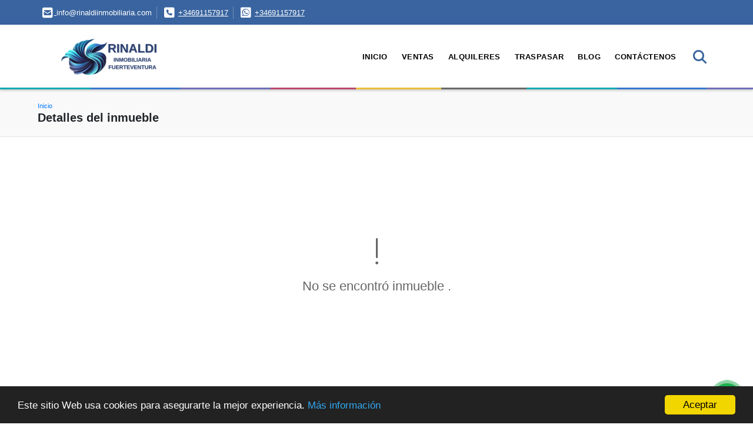

--- FILE ---
content_type: text/html; charset=UTF-8
request_url: https://rinaldiinmobiliaria.com/edificio-venta-caleta-de-fuste-antigua/2032534
body_size: 10596
content:
<!DOCTYPE html>
<html lang="es">
    <head>
        <meta charset="utf-8">
        <meta name="viewport" content="width=device-width, initial-scale=1.0, user-scalable=no">
        <meta name="author" content="Wasi.co">
        <meta name="description" content="CASTILLO-CALETA DE FUSTE&amp;nbsp;Edificio perfectamente c&amp;eacute;ntrico de 8 apartamentos con Licencia de Explotaci&amp;oacute;n Extra Hotelera.&amp;nbsp;Cada apartamento">
        <meta name="Keywords" content="Propiedades en España Las Palmas Puerto del Rosario, Fuerteventura, casas, apartamentos, lotes y fincas para la venta y alquiler en España Las Palmas Puerto del Rosario, piso apartamento  chalet  duplex y casa  villa loft para la venta y alquiler e">
        <meta name="Language" content="Spanish">
        <meta name="Designer" content="www.wasi.co">
        <meta name="distribution" content="Global">
        <meta name="Robots" content="INDEX,FOLLOW">
        <meta name="csrf-token" content="JLmtfMHQHSqoRfzh1TC66vubyldxiLBVKn4xc0Of">

        <title>INVERSIÓN EDIFICIO CALETA DE FUSTE, ANTIGUA - &amp;#8364;650.000 EUR</title>

        <!-- og tags -->
        <meta property="og:description" content="CASTILLO-CALETA DE FUSTE&amp;nbsp;Edificio perfectamente c&amp;eacute;ntrico de 8 apartamentos con Licencia de Explotaci&amp;oacute;n Extra Hotelera.&amp;nbsp;Cada apartamento" />
        <meta property="og:title" content="INVERSIÓN EDIFICIO CALETA DE FUSTE, ANTIGUA - &amp;#8364;650.000 EUR" />
        <meta property="og:type" content="website" />
        <meta property="og:url" content="https://rinaldiinmobiliaria.com/edificio-venta-caleta-de-fuste-antigua/2032534" />
        <meta property="og:image" content="https://images.wasi.co/inmuebles/b34760120200213062901.jpg" />
        <meta property="og:image:width" content="300" />
        <meta property="og:image:height" content="225" />
        <meta property="og:site_name" content="rinaldiinmobiliaria.com" />

        <!-- og tags google+ -->
        <meta itemprop="description" content="CASTILLO-CALETA DE FUSTE&amp;nbsp;Edificio perfectamente c&amp;eacute;ntrico de 8 apartamentos con Licencia de Explotaci&amp;oacute;n Extra Hotelera.&amp;nbsp;Cada apartamento">

        <!-- og tags twitter-->
        <meta name="twitter:card" value="CASTILLO-CALETA DE FUSTE&amp;nbsp;Edificio perfectamente c&amp;eacute;ntrico de 8 apartamentos con Licencia de Explotaci&amp;oacute;n Extra Hotelera.&amp;nbsp;Cada apartamento">

                    <link href="https://images.wasi.co/inmuebles/b34760120200213062901.jpg" rel="image_src"/>
        
        <link rel="shortcut icon" href="https://images.wasi.co/empresas/f20250605125213.png" />
        <!-- ------------ Main Style ------------ -->
                    <link href="https://rinaldiinmobiliaria.com/css/v1/pro21/style.min.css?v11764251228" async rel="stylesheet" type="text/css"/>
            <link href="https://rinaldiinmobiliaria.com/css/v1/pro21/fonts.min.css?v11764251228" async rel="stylesheet" type="text/css"/>
                                          <link href="https://rinaldiinmobiliaria.com/css/v1/pro21/skins/azul.min.css?v11764251228" async rel="stylesheet" type="text/css"/>
                                          <!--skin colors-->
        <!--<link href="css/skin/{color}.min.css" rel="stylesheet" type="text/css"/>-->
        <!--<link rel="stylesheet" href="https://cdn.jsdelivr.net/npm/bootstrap-select@1.14.0-beta3/dist/css/bootstrap-select.min.css">-->

                                    <!-- Google tag (gtag.js) -->
<script async src="https://www.googletagmanager.com/gtag/js?id=G-T2CZBJ0P8P"></script>
<script>
  window.dataLayer = window.dataLayer || [];
  function gtag(){dataLayer.push(arguments);}
  gtag('js', new Date());

  gtag('config', 'G-T2CZBJ0P8P');
</script>


<!-- Facebook Pixel Code -->
<script>
!function(f,b,e,v,n,t,s)
{if(f.fbq)return;n=f.fbq=function(){n.callMethod?
n.callMethod.apply(n,arguments):n.queue.push(arguments)};
if(!f._fbq)f._fbq=n;n.push=n;n.loaded=!0;n.version='2.0';
n.queue=[];t=b.createElement(e);t.async=!0;
t.src=v;s=b.getElementsByTagName(e)[0];
s.parentNode.insertBefore(t,s)}(window, document,'script',
'https://connect.facebook.net/en_US/fbevents.js');
fbq('init', '4143363722357311');
fbq('track', 'PageView');
</script>
<noscript><img height="1" width="1" style="display:none"
src="https://www.facebook.com/tr?id=4143363722357311&ev=PageView&noscript=1"
/></noscript>
<!-- End Facebook Pixel Code -->

<!-- Meta Pixel Code -->
<script>
!function(f,b,e,v,n,t,s)
{if(f.fbq)return;n=f.fbq=function(){n.callMethod?
n.callMethod.apply(n,arguments):n.queue.push(arguments)};
if(!f._fbq)f._fbq=n;n.push=n;n.loaded=!0;n.version='2.0';
n.queue=[];t=b.createElement(e);t.async=!0;
t.src=v;s=b.getElementsByTagName(e)[0];
s.parentNode.insertBefore(t,s)}(window, document,'script',
'https://connect.facebook.net/en_US/fbevents.js');
fbq('init', '754502448824047');
fbq('track', 'PageView');
</script>
<noscript><img height="1" width="1" style="display:none"
src="https://www.facebook.com/tr?id=754502448824047&ev=PageView&noscript=1"
/></noscript>
<!-- End Meta Pixel Code -->

<meta property="fb:pages" content="541311706308905" />
<meta name="google-site-verification" content="29FttWu-Iic7vJ9YgpgcqPObRkgcZPRFx65AcJ1BGjQ" />
<meta name="facebook-domain-verification" content="y8tj47onlumb334u7195w0tlxkwwj3" />

<!-- Facebook Pixel Code -->
<script>
  !function(f,b,e,v,n,t,s)
  {if(f.fbq)return;n=f.fbq=function(){n.callMethod?
  n.callMethod.apply(n,arguments):n.queue.push(arguments)};
  if(!f._fbq)f._fbq=n;n.push=n;n.loaded=!0;n.version='2.0';
  n.queue=[];t=b.createElement(e);t.async=!0;
  t.src=v;s=b.getElementsByTagName(e)[0];
  s.parentNode.insertBefore(t,s)}(window, document,'script',
  'https://connect.facebook.net/en_US/fbevents.js');
  fbq('init', '757220551632971');
  fbq('track', 'PageView');
</script>
<noscript><img height="1" width="1" style="display:none"
  src="https://www.facebook.com/tr?id=757220551632971&ev=PageView&noscript=1"
/></noscript>
<!-- End Facebook Pixel Code -->


<script data-ad-client="ca-pub-5869754050870449" async src="https://pagead2.googlesyndication.com/pagead/js/adsbygoogle.js"></script>


<script async src="//pagead2.googlesyndication.com/pagead/js/adsbygoogle.js"></script>
<script> (adsbygoogle = window.adsbygoogle || []).push({
google_ad_client: "ca-pub-5869754050870449",
enable_page_level_ads: true
});
</script>

<script src="https://cdn.popupsmart.com/bundle.js" data-id="865378" async defer></script>

<!-- Meta Pixel Code -->
<script>
!function(f,b,e,v,n,t,s)
{if(f.fbq)return;n=f.fbq=function(){n.callMethod?
n.callMethod.apply(n,arguments):n.queue.push(arguments)};
if(!f._fbq)f._fbq=n;n.push=n;n.loaded=!0;n.version='2.0';
n.queue=[];t=b.createElement(e);t.async=!0;
t.src=v;s=b.getElementsByTagName(e)[0];
s.parentNode.insertBefore(t,s)}(window, document,'script',
'https://connect.facebook.net/en_US/fbevents.js');
fbq('init', '291454235437208');
fbq('track', 'PageView');
</script>
<noscript><img height="1" width="1" style="display:none"
src="https://www.facebook.com/tr?id=291454235437208&ev=PageView&noscript=1"
/></noscript>
<!-- End Meta Pixel Code -->
                        <script src="https://www.google.com/recaptcha/api.js?hl=es" async defer></script>
    </head>
    <body>
            <section id="topBar">
    <div class="container-fluid">
        <div class="area-bar auto_margin">
            <div class="row">
                <div class="col-md-9 hi">
                    <div class="contact_info">
                        <ul>
                            <li class="mail"><a href="mailto:&#105;&#110;&#102;&#111;&#64;&#114;&#105;&#110;&#97;&#108;&#100;&#105;&#105;&#110;&#109;&#111;&#98;&#105;&#108;&#105;&#97;&#114;&#105;&#97;&#46;&#99;&#111;&#109;" class="notranslate"><i class="fas fa-envelope-square" aria-hidden="true"></i> <span>&#105;&#110;&#102;&#111;&#64;&#114;&#105;&#110;&#97;&#108;&#100;&#105;&#105;&#110;&#109;&#111;&#98;&#105;&#108;&#105;&#97;&#114;&#105;&#97;&#46;&#99;&#111;&#109;</span></a></li>
                            <li class="phone"><i class="fas fa-phone-square" aria-hidden="true"></i> <span><a href="tel:+34691157917">+34691157917</a></span></li>
                            <li class="phone"><i class="fab fa-whatsapp-square" aria-hidden="true"></i> <span><a href="tel:+34691157917">+34691157917</a></span></li>
                        </ul>
                    </div>
                </div>
                <div class="col-md-3" >
                    <div class="google_lang">
                        <div id="google_translate_element"></div>
                    </div>
                </div>
            </div>
        </div>
    </div>
</section>

    <header>
    <div class="container-fluid">
        <div class="area-header auto_margin">
            <div class="row">
                <div class="col-lg-2 col-md-3">
                    <div class="logo"><a href="https://rinaldiinmobiliaria.com"><img src="https://images.wasi.co/empresas/b20250605125213.png"  data-2x="https://images.wasi.co/empresas/2xb20250605125213.png" onerror="this.src='https://images.wasi.co/empresas/b20250605125213.png'" title="Logo empresa" width="250"
                                                      class="img-retina center-block" alt="rinaldi inmobiliaria fuerteventura"></a></div>
                </div>
                <div class="col-lg-10 col-md-9">
                    <div class="topMenu auto_margin">
                        <div class="flat-mega-menu">
                            <ul id="idrop" class="mcollapse changer">
                                <li><a href="https://rinaldiinmobiliaria.com" >Inicio</a></li>
                                                                                                                                                                    <li><a href="https://rinaldiinmobiliaria.com/s/ventas">Ventas</a>
                                        <ul class="drop-down one-column hover-fade">
                                                                                                                                                                                                                                            <li><a href="https://rinaldiinmobiliaria.com/s/apartamento/ventas?id_property_type=2&amp;business_type%5B0%5D=for_sale">Apartamento (25)</a></li>
                                                                                                                                                                                                                                                                                                                                                                                                                                                                                                                                                                                <li><a href="https://rinaldiinmobiliaria.com/s/casa/ventas?id_property_type=1&amp;business_type%5B0%5D=for_sale">Casa (1)</a></li>
                                                                                                                                                                                                                                                                                            <li><a href="https://rinaldiinmobiliaria.com/s/chalet/ventas?id_property_type=10&amp;business_type%5B0%5D=for_sale">Chalet (8)</a></li>
                                                                                                                                                                                                                                                                                                                                                                                        <li><a href="https://rinaldiinmobiliaria.com/s/duplex/ventas?id_property_type=20&amp;business_type%5B0%5D=for_sale">Dúplex (3)</a></li>
                                                                                                                                                                                                                                                                                            <li><a href="https://rinaldiinmobiliaria.com/s/finca/ventas?id_property_type=7&amp;business_type%5B0%5D=for_sale">Finca (1)</a></li>
                                                                                                                                                                                                                                                                                                                                                                                                                                                                                                                                                                                                                                                                                                                                                                                                                                                                    <li><a href="https://rinaldiinmobiliaria.com/s/local-comercial/ventas?id_property_type=3&amp;business_type%5B0%5D=for_sale">Local comercial (1)</a></li>
                                                                                                                                                                                                                                                                                                                                                                                                                                                                                                                                                                                                                                                                                                                                                                                                                                                                    <li><a href="https://rinaldiinmobiliaria.com/s/terreno/ventas?id_property_type=32&amp;business_type%5B0%5D=for_sale">Terreno (6)</a></li>
                                                                                                                                                                                                                                                                                                                            </ul>
                                    </li>
                                                                                                                                                                                                    <li><a href="https://rinaldiinmobiliaria.com/s/alquileres">Alquileres</a>
                                        <ul class="drop-down one-column hover-fade">
                                                                                                                                                                                                                                                                                                                                                                                                                                                                                                                                                                                                                                                                                                                                                                                                                                                                                                                                                                                                                                                                                                                                                                                                                                                                                                                                                                                                                                                                                                                                                                                                                                                                                                                                                                                                                                                                                                                                                                                                                                                                                                                                                            <li><a href="https://rinaldiinmobiliaria.com/s/local-comercial/alquileres?id_property_type=3&amp;business_type%5B0%5D=for_rent">Local comercial (4)</a></li>
                                                                                                                                                                                                                                                                                                                                                                                                                                                                                                                                                                                                                                                                                                                                                                                                                                                                                                                                                                                                                                                                                            </ul>
                                    </li>
                                                                                                                                                                                                    <li><a href="https://rinaldiinmobiliaria.com/s/traspasar">Traspasar</a>
                                        <ul class="drop-down one-column hover-fade">
                                                                                                                                                                                                                                                                                                                                                                                                                                                                                                                                                                                                                                                                                                                                                                                                                                                                                                                                                                                                                                                                                                                                                                                                                                                                                                                                                                                                                                                                                                                                                                                                                                                                                                                                                                                                                                                                                                                                                                                                                                                                                                                                                            <li><a href="https://rinaldiinmobiliaria.com/s/local-comercial/traspasar?id_property_type=3&amp;business_type%5B0%5D=for_transfer">Local comercial (2)</a></li>
                                                                                                                                                                                                                                                                                                                                                                                                                                                                                                                                                                                                                                                                                                                                                                                                                                                                                                                                                                                                                                                                                            </ul>
                                    </li>
                                                                                                                                                                                                                                                                    <li><a href="https://rinaldiinmobiliaria.com/blog" >Blog</a></li>
                                                                                                                                                                                                                                <li><a href="https://rinaldiinmobiliaria.com/main-contactenos.htm" >Contáctenos</a></li>
                                <li class="search-bar hidden-md-down"><i class="fa fa-search"></i>
                                    <ul class="drop-down" style="display: none;">
                                        <form method="GET" action="https://rinaldiinmobiliaria.com/s" accept-charset="UTF-8" onSubmit="$(&#039;input[type=&quot;submit&quot;]&#039;).attr(&quot;disabled&quot;,&quot;disabled&quot;);">
                                        <table>
                                            <tbody>
                                            <tr>
                                                <td><input type="text" id="matchLabel" placeholder="Buscar en el sitio" value="" name="match"></td>
                                                <td><input class="btn" type="submit" value="Buscar"></td>
                                            </tr>
                                            </tbody>
                                        </table>
                                        </form>
                                    </ul>
                                </li>
                            </ul>
                        </div>
                    </div>
                </div>
            </div>
        </div>
    </div>
</header>

<div id="mobile" style="position: relative;">
    <div class="mobile_search btn-shadow hidden-lg-up">
        <a href="#" class="show_hide"><i class="fas fa-search"></i></a>
    </div>
</div>

<!--mobile search-->
<div class="slidingSearch">
    <div class="input-group">
        <form method="GET" action="https://rinaldiinmobiliaria.com/s" accept-charset="UTF-8" onSubmit="$(&#039;input[type=&quot;submit&quot;]&#039;).attr(&quot;disabled&quot;,&quot;disabled&quot;);">
        <table>
            <tbody>
            <tr>
                <td> <input type="text" class="form-control" aria-label="" placeholder="Buscar por:" value="" name="match"></td>
                <td><input class="btn" type="submit" value="Buscar"></td>
            </tr>
            </tbody>
        </table>
        </form>
        <div class="input-group-append">
        </div>
    </div>
</div>

        <div id="app">
        <div id="Breadcrumb" class="pd-20">
            <div class="container-fluid">
                <div class="areaBreadcrumb auto_margin">
                    <nav class="breadcrumb">
                        <a class="breadcrumb-item" href="https://rinaldiinmobiliaria.com">Inicio</a>
                    </nav>
                    <h3>Detalles del inmueble</h3>
                </div>
            </div>
        </div>
            <section>
            <div class="area-content ">
                <!-- mensage-->
                <div class="msg_empty">
                    <div class="text">
                        <i class="far fa-exclamation"></i>
                        <p> No se encontró inmueble .</p>
                    </div>
                </div>
                <!-- end mensage-->
            </div>
        </section>
        </div>
        <section class="pd-40">
    <div class="container-fluid">
        <div class="areaPropiedades auto_margin">
            <div class="head">
                <h3>
                                                                        INMUEBLES <STRONG>DESTACADOS</STRONG>
                                            </h3>
                <span class="line"></span>
            </div>
            <p class="height_10"></p>
            <div class="list_Propiedades">
                <div class="row">
                                                    <div class="col-lg-4 col-sm-6 ">
                            <div class="item">
    <figure>
                <a href="https://rinaldiinmobiliaria.com/local-comercial-venta-corralejo-la-oliva/9383962">
            <img src="https://image.wasi.co/[base64]" onerror="this.src='https://image.wasi.co/[base64]';" class="fill-box img-fluid" alt="corralejo oportunidad traspaso de negocio en marcha y bien valorado">
            </a>
        <div class="mask"></div>
    </figure>
    <span class="line"></span>
    <div class="body">
        <div class="title">
            <h2><a href="https://rinaldiinmobiliaria.com/local-comercial-venta-corralejo-la-oliva/9383962" class="t8-ellipsis">Corralejo – Oportunidad: Traspaso de negocio en marcha y bien valorado</a></h2>
        </div>
        <span class="bline"></span>
        <p><strong>En:</strong> La Oliva, Las Palmas</p>
        <p><strong>Tipo de inmueble:</strong> Local comercial</p>
        <p><strong>Tipo de negocio:</strong> Venta</p>
        <span class="blinef"></span>

                            <div class="areaPrecio_2">
                <p >&#8364;150.000 <strong>EUR | Venta</strong></p>
                <p >&#8364;1.850 <strong>EUR | Alquiler</strong></p>
            </div>
            </div>
</div>                            </div>
                                                    <div class="col-lg-4 col-sm-6 ">
                            <div class="item">
    <figure>
                <a href="https://rinaldiinmobiliaria.com/apartamento-venta-villaverde-la-oliva/9229900">
            <img src="https://image.wasi.co/[base64]" onerror="this.src='https://image.wasi.co/[base64]';" class="fill-box img-fluid" alt="apartamento en venta en casilla de costa">
            </a>
        <div class="mask"></div>
    </figure>
    <span class="line"></span>
    <div class="body">
        <div class="title">
            <h2><a href="https://rinaldiinmobiliaria.com/apartamento-venta-villaverde-la-oliva/9229900" class="t8-ellipsis">APARTAMENTO EN VENTA EN CASILLA DE COSTA</a></h2>
        </div>
        <span class="bline"></span>
        <p><strong>En:</strong> La Oliva, Las Palmas</p>
        <p><strong>Tipo de inmueble:</strong> Apartamento</p>
        <p><strong>Tipo de negocio:</strong> Venta</p>
        <span class="blinef"></span>

                                            <p class="precio">&#8364;219.000<sup><small>EUR</small></sup></p>
                                    </div>
</div>                            </div>
                                                    <div class="col-lg-4 col-sm-6 ">
                            <div class="item">
    <figure>
                <a href="https://rinaldiinmobiliaria.com/terreno-venta-tindaya-la-oliva/8494517">
            <img src="https://image.wasi.co/[base64]" onerror="this.src='https://image.wasi.co/[base64]';" class="fill-box img-fluid" alt="exclusiva parcela en tindaya con proyecto y licencia">
            </a>
        <div class="mask"></div>
    </figure>
    <span class="line"></span>
    <div class="body">
        <div class="title">
            <h2><a href="https://rinaldiinmobiliaria.com/terreno-venta-tindaya-la-oliva/8494517" class="t8-ellipsis">Exclusiva Parcela en Tindaya con Proyecto y Licencia</a></h2>
        </div>
        <span class="bline"></span>
        <p><strong>En:</strong> La Oliva, Las Palmas</p>
        <p><strong>Tipo de inmueble:</strong> Terreno</p>
        <p><strong>Tipo de negocio:</strong> Venta</p>
        <span class="blinef"></span>

                                            <p class="precio">&#8364;195.000<sup><small>EUR</small></sup></p>
                                    </div>
</div>                            </div>
                                                    <div class="col-lg-4 col-sm-6 ">
                            <div class="item">
    <figure>
                <a href="https://rinaldiinmobiliaria.com/apartamento-venta-fabelo-puerto-del-rosario/9342824">
            <img src="https://image.wasi.co/[base64]" onerror="this.src='https://image.wasi.co/[base64]';" class="fill-box img-fluid" alt="piso con terraza exclusiva en azotea en fabelo puerto del rosario">
            </a>
        <div class="mask"></div>
    </figure>
    <span class="line"></span>
    <div class="body">
        <div class="title">
            <h2><a href="https://rinaldiinmobiliaria.com/apartamento-venta-fabelo-puerto-del-rosario/9342824" class="t8-ellipsis">Piso con terraza exclusiva en azotea en Fabelo Puerto del Rosario</a></h2>
        </div>
        <span class="bline"></span>
        <p><strong>En:</strong> Puerto del Rosario, Las Palmas</p>
        <p><strong>Tipo de inmueble:</strong> Apartamento</p>
        <p><strong>Tipo de negocio:</strong> Venta</p>
        <span class="blinef"></span>

                                            <p class="precio">&#8364;169.000<sup><small>EUR</small></sup></p>
                                    </div>
</div>                            </div>
                                                    <div class="col-lg-4 col-sm-6 ">
                            <div class="item">
    <figure>
                    <div class="areaTags">
                                    <span class="tag-estado" data-color="#cde107">RESERVADO</span>
                                            </div>
                <a href="https://rinaldiinmobiliaria.com/apartamento-venta-buenavista-puerto-del-rosario/9544304">
            <img src="https://image.wasi.co/[base64]" onerror="this.src='https://image.wasi.co/[base64]';" class="fill-box img-fluid" alt="precioso apartamento con terraza en buenavista">
            </a>
        <div class="mask"></div>
    </figure>
    <span class="line"></span>
    <div class="body">
        <div class="title">
            <h2><a href="https://rinaldiinmobiliaria.com/apartamento-venta-buenavista-puerto-del-rosario/9544304" class="t8-ellipsis">Precioso Apartamento con Terraza en Buenavista</a></h2>
        </div>
        <span class="bline"></span>
        <p><strong>En:</strong> Puerto del Rosario, Las Palmas</p>
        <p><strong>Tipo de inmueble:</strong> Apartamento</p>
        <p><strong>Tipo de negocio:</strong> Venta</p>
        <span class="blinef"></span>

                                            <p class="precio">&#8364;149.000<sup><small>EUR</small></sup></p>
                                    </div>
</div>                            </div>
                                                    <div class="col-lg-4 col-sm-6 ">
                            <div class="item">
    <figure>
                <a href="https://rinaldiinmobiliaria.com/chalet-venta-playa-blanca-puerto-del-rosario/8250744">
            <img src="https://image.wasi.co/[base64]" onerror="this.src='https://image.wasi.co/[base64]';" class="fill-box img-fluid" alt="espectacular chalet en playa blanca">
            </a>
        <div class="mask"></div>
    </figure>
    <span class="line"></span>
    <div class="body">
        <div class="title">
            <h2><a href="https://rinaldiinmobiliaria.com/chalet-venta-playa-blanca-puerto-del-rosario/8250744" class="t8-ellipsis">Espectacular Chalet en Playa Blanca</a></h2>
        </div>
        <span class="bline"></span>
        <p><strong>En:</strong> Puerto del Rosario, Las Palmas</p>
        <p><strong>Tipo de inmueble:</strong> Chalet</p>
        <p><strong>Tipo de negocio:</strong> Venta</p>
        <span class="blinef"></span>

                                            <p class="precio">&#8364;289.000<sup><small>EUR</small></sup></p>
                                    </div>
</div>                            </div>
                                                    <div class="col-lg-4 col-sm-6 ">
                            <div class="item">
    <figure>
                <a href="https://rinaldiinmobiliaria.com/apartamento-venta-fabelo-puerto-del-rosario/9449052">
            <img src="https://image.wasi.co/[base64]" onerror="this.src='https://image.wasi.co/[base64]';" class="fill-box img-fluid" alt="apartamento en venta en el barrio de fabelo puerto del rosario">
            </a>
        <div class="mask"></div>
    </figure>
    <span class="line"></span>
    <div class="body">
        <div class="title">
            <h2><a href="https://rinaldiinmobiliaria.com/apartamento-venta-fabelo-puerto-del-rosario/9449052" class="t8-ellipsis">Apartamento en venta en el barrio de Fabelo, Puerto del Rosario</a></h2>
        </div>
        <span class="bline"></span>
        <p><strong>En:</strong> Puerto del Rosario, Las Palmas</p>
        <p><strong>Tipo de inmueble:</strong> Apartamento</p>
        <p><strong>Tipo de negocio:</strong> Venta</p>
        <span class="blinef"></span>

                                            <p class="precio">&#8364;195.000<sup><small>EUR</small></sup></p>
                                    </div>
</div>                            </div>
                                                    <div class="col-lg-4 col-sm-6 ">
                            <div class="item">
    <figure>
                    <div class="areaTags">
                                    <span class="tag-estado" data-color="#17d42a">BAJADA DE  PRECIO</span>
                                            </div>
                <a href="https://rinaldiinmobiliaria.com/duplex-venta-fabelo-puerto-del-rosario/9055644">
            <img src="https://image.wasi.co/[base64]" onerror="this.src='https://image.wasi.co/[base64]';" class="fill-box img-fluid" alt="duplex en venta en fabelo puerto del rosario">
            </a>
        <div class="mask"></div>
    </figure>
    <span class="line"></span>
    <div class="body">
        <div class="title">
            <h2><a href="https://rinaldiinmobiliaria.com/duplex-venta-fabelo-puerto-del-rosario/9055644" class="t8-ellipsis">Dúplex en venta en Fabelo, Puerto del Rosario</a></h2>
        </div>
        <span class="bline"></span>
        <p><strong>En:</strong> Puerto del Rosario, Las Palmas</p>
        <p><strong>Tipo de inmueble:</strong> Dúplex</p>
        <p><strong>Tipo de negocio:</strong> Venta</p>
        <span class="blinef"></span>

                                            <p class="precio">&#8364;178.000<sup><small>EUR</small></sup></p>
                                    </div>
</div>                            </div>
                                                    <div class="col-lg-4 col-sm-6 ">
                            <div class="item">
    <figure>
                <a href="https://rinaldiinmobiliaria.com/terreno-venta-tindaya-la-oliva/9590981">
            <img src="https://image.wasi.co/[base64]" onerror="this.src='https://image.wasi.co/[base64]';" class="fill-box img-fluid" alt="parcela en tindaya">
            </a>
        <div class="mask"></div>
    </figure>
    <span class="line"></span>
    <div class="body">
        <div class="title">
            <h2><a href="https://rinaldiinmobiliaria.com/terreno-venta-tindaya-la-oliva/9590981" class="t8-ellipsis">Parcela en Tindaya</a></h2>
        </div>
        <span class="bline"></span>
        <p><strong>En:</strong> La Oliva, Las Palmas</p>
        <p><strong>Tipo de inmueble:</strong> Terreno</p>
        <p><strong>Tipo de negocio:</strong> Venta</p>
        <span class="blinef"></span>

                                            <p class="precio">&#8364;220.000<sup><small>EUR</small></sup></p>
                                    </div>
</div>                            </div>
                                                    <div class="col-lg-4 col-sm-6 ">
                            <div class="item">
    <figure>
                <a href="https://rinaldiinmobiliaria.com/terreno-venta-los-estancos-puerto-del-rosario/9650795">
            <img src="https://image.wasi.co/[base64]" onerror="this.src='https://image.wasi.co/[base64]';" class="fill-box img-fluid" alt="gran parcela en los estancos">
            </a>
        <div class="mask"></div>
    </figure>
    <span class="line"></span>
    <div class="body">
        <div class="title">
            <h2><a href="https://rinaldiinmobiliaria.com/terreno-venta-los-estancos-puerto-del-rosario/9650795" class="t8-ellipsis">Gran Parcela en Los Estancos</a></h2>
        </div>
        <span class="bline"></span>
        <p><strong>En:</strong> Puerto del Rosario, Las Palmas</p>
        <p><strong>Tipo de inmueble:</strong> Terreno</p>
        <p><strong>Tipo de negocio:</strong> Venta</p>
        <span class="blinef"></span>

                                            <p class="precio">&#8364;170.000<sup><small>EUR</small></sup></p>
                                    </div>
</div>                            </div>
                                                    <div class="col-lg-4 col-sm-6 ">
                            <div class="item">
    <figure>
                <a href="https://rinaldiinmobiliaria.com/local-comercial-alquiler-el-charco-puerto-del-rosario/9575282">
            <img src="https://image.wasi.co/[base64]" onerror="this.src='https://image.wasi.co/[base64]';" class="fill-box img-fluid" alt="local en alquiler en el charco">
            </a>
        <div class="mask"></div>
    </figure>
    <span class="line"></span>
    <div class="body">
        <div class="title">
            <h2><a href="https://rinaldiinmobiliaria.com/local-comercial-alquiler-el-charco-puerto-del-rosario/9575282" class="t8-ellipsis">Local en Alquiler en El Charco</a></h2>
        </div>
        <span class="bline"></span>
        <p><strong>En:</strong> Puerto del Rosario, Las Palmas</p>
        <p><strong>Tipo de inmueble:</strong> Local comercial</p>
        <p><strong>Tipo de negocio:</strong> Alquiler</p>
        <span class="blinef"></span>

                                                        <p class="precio">&#8364;600<sup><small>EUR</small></sup></p>
                        </div>
</div>                            </div>
                                                    <div class="col-lg-4 col-sm-6 ">
                            <div class="item">
    <figure>
                <a href="https://rinaldiinmobiliaria.com/duplex-venta-buenavista-puerto-del-rosario/9511323">
            <img src="https://image.wasi.co/[base64]" onerror="this.src='https://image.wasi.co/[base64]';" class="fill-box img-fluid" alt="luminoso y amplio duplex en buenavista">
            </a>
        <div class="mask"></div>
    </figure>
    <span class="line"></span>
    <div class="body">
        <div class="title">
            <h2><a href="https://rinaldiinmobiliaria.com/duplex-venta-buenavista-puerto-del-rosario/9511323" class="t8-ellipsis">Luminoso y Amplio Dúplex en Buenavista</a></h2>
        </div>
        <span class="bline"></span>
        <p><strong>En:</strong> Puerto del Rosario, Las Palmas</p>
        <p><strong>Tipo de inmueble:</strong> Dúplex</p>
        <p><strong>Tipo de negocio:</strong> Venta</p>
        <span class="blinef"></span>

                                            <p class="precio">&#8364;168.000<sup><small>EUR</small></sup></p>
                                    </div>
</div>                            </div>
                                                    <div class="col-lg-4 col-sm-6 ">
                            <div class="item">
    <figure>
                <a href="https://rinaldiinmobiliaria.com/chalet-venta-caleta-de-fuste-antigua/9461117">
            <img src="https://image.wasi.co/[base64]" onerror="this.src='https://image.wasi.co/[base64]';" class="fill-box img-fluid" alt="increible chalet pareado con maravillosas vistas">
            </a>
        <div class="mask"></div>
    </figure>
    <span class="line"></span>
    <div class="body">
        <div class="title">
            <h2><a href="https://rinaldiinmobiliaria.com/chalet-venta-caleta-de-fuste-antigua/9461117" class="t8-ellipsis">Increible Chalet pareado con Maravillosas Vistas </a></h2>
        </div>
        <span class="bline"></span>
        <p><strong>En:</strong> Antigua, Las Palmas</p>
        <p><strong>Tipo de inmueble:</strong> Chalet</p>
        <p><strong>Tipo de negocio:</strong> Venta</p>
        <span class="blinef"></span>

                                            <p class="precio">&#8364;655.000<sup><small>EUR</small></sup></p>
                                    </div>
</div>                            </div>
                                                    <div class="col-lg-4 col-sm-6 ">
                            <div class="item">
    <figure>
                <a href="https://rinaldiinmobiliaria.com/apartamento-venta-costa-de-antigua-antigua/9512537">
            <img src="https://image.wasi.co/[base64]" onerror="this.src='https://image.wasi.co/[base64]';" class="fill-box img-fluid" alt="bonito apartamento en res buena esperanza">
            </a>
        <div class="mask"></div>
    </figure>
    <span class="line"></span>
    <div class="body">
        <div class="title">
            <h2><a href="https://rinaldiinmobiliaria.com/apartamento-venta-costa-de-antigua-antigua/9512537" class="t8-ellipsis">Bonito Apartamento en Res. Buena Esperanza</a></h2>
        </div>
        <span class="bline"></span>
        <p><strong>En:</strong> Antigua, Las Palmas</p>
        <p><strong>Tipo de inmueble:</strong> Apartamento</p>
        <p><strong>Tipo de negocio:</strong> Venta</p>
        <span class="blinef"></span>

                                            <p class="precio">&#8364;119.000<sup><small>EUR</small></sup></p>
                                    </div>
</div>                            </div>
                                                    <div class="col-lg-4 col-sm-6 ">
                            <div class="item">
    <figure>
                <a href="https://rinaldiinmobiliaria.com/apartamento-venta-puerto-lajas-puerto-del-rosario/8945182">
            <img src="https://image.wasi.co/[base64]" onerror="this.src='https://image.wasi.co/[base64]';" class="fill-box img-fluid" alt="estupendo apartamento en primera linea de playa">
            </a>
        <div class="mask"></div>
    </figure>
    <span class="line"></span>
    <div class="body">
        <div class="title">
            <h2><a href="https://rinaldiinmobiliaria.com/apartamento-venta-puerto-lajas-puerto-del-rosario/8945182" class="t8-ellipsis">Estupendo Apartamento en Primera Línea de Playa </a></h2>
        </div>
        <span class="bline"></span>
        <p><strong>En:</strong> Puerto del Rosario, Las Palmas</p>
        <p><strong>Tipo de inmueble:</strong> Apartamento</p>
        <p><strong>Tipo de negocio:</strong> Venta</p>
        <span class="blinef"></span>

                                            <p class="precio">&#8364;480.000<sup><small>EUR</small></sup></p>
                                    </div>
</div>                            </div>
                                                    <div class="col-lg-4 col-sm-6 ">
                            <div class="item">
    <figure>
                <a href="https://rinaldiinmobiliaria.com/local-comercial-alquiler-corralejo-la-oliva/9350445">
            <img src="https://image.wasi.co/[base64]" onerror="this.src='https://image.wasi.co/[base64]';" class="fill-box img-fluid" alt="corralejo oportunidad traspaso de negocio en marcha y bien valorado">
            </a>
        <div class="mask"></div>
    </figure>
    <span class="line"></span>
    <div class="body">
        <div class="title">
            <h2><a href="https://rinaldiinmobiliaria.com/local-comercial-alquiler-corralejo-la-oliva/9350445" class="t8-ellipsis">Corralejo – Oportunidad: Traspaso de negocio en marcha y bien valorado</a></h2>
        </div>
        <span class="bline"></span>
        <p><strong>En:</strong> La Oliva, Las Palmas</p>
        <p><strong>Tipo de inmueble:</strong> Local comercial</p>
        <p><strong>Tipo de negocio:</strong> Alquiler</p>
        <span class="blinef"></span>

                                            <p class="precio">&#8364;150.000<sup><small>EUR</small></sup></p>
                                    </div>
</div>                            </div>
                                                    <div class="col-lg-4 col-sm-6 ">
                            <div class="item">
    <figure>
                    <div class="areaTags">
                                    <span class="tag-estado" data-color="#cde107">RESERVADO</span>
                                            </div>
                <a href="https://rinaldiinmobiliaria.com/apartamento-venta-costa-de-antigua-antigua/9450862">
            <img src="https://image.wasi.co/[base64]" onerror="this.src='https://image.wasi.co/[base64]';" class="fill-box img-fluid" alt="piso con vistas piscina y oceano en bouganville costa de antigua">
            </a>
        <div class="mask"></div>
    </figure>
    <span class="line"></span>
    <div class="body">
        <div class="title">
            <h2><a href="https://rinaldiinmobiliaria.com/apartamento-venta-costa-de-antigua-antigua/9450862" class="t8-ellipsis">Piso con vistas piscina y océano en Bouganville (Costa de Antigua)</a></h2>
        </div>
        <span class="bline"></span>
        <p><strong>En:</strong> Antigua, Las Palmas</p>
        <p><strong>Tipo de inmueble:</strong> Apartamento</p>
        <p><strong>Tipo de negocio:</strong> Venta</p>
        <span class="blinef"></span>

                                            <p class="precio">&#8364;98.000<sup><small>EUR</small></sup></p>
                                    </div>
</div>                            </div>
                                        </div>
            </div>
        </div>
    </div>
</section>
    
    <footer class="pd-50" id="footer_app">
    <div class="container-fluid">
        <div class="areaFooter auto_margin">
            <div class="row">
                                <div class="col-lg-4">
                    <div class="content">
                                                    <h4>QUIÉNES SOMOS</h4>
                            <p>RINALDI INMOBILIARIA FUERTEVENTURA 
🇪🇸 Inmobiliaria en Fuerteventura. Te apoyamos en compra, venta, traslado y más.
🇮🇹 Agenzia immobiliare a Fuerteventura. Ti seguiamo in acquisto, vendita, trasferimento e oltre. </p>
                                                                            <p class="height_5"></p>
                            <div class="fb-page" data-href="https://www.facebook.com/rinaldiinmobiliariafuerte//" data-tabs="timeline" data-height="70" data-small-header="true" data-adapt-container-width="true" data-hide-cover="false" data-show-facepile="true"><blockquote cite="https://www.facebook.com/rinaldiinmobiliariafuerte/" class="fb-xfbml-parse-ignore"><a href="https://www.facebook.com/rinaldiinmobiliariafuerte//"></a></blockquote></div>
                                            </div>
                </div>
                                <div class="col-lg-3">
                    <div class="content">
                        <h4>UBICACIÓN Y CONTACTO</h4>
                        <address>
                            <strong>UBICACIÓN</strong> <br>
                            Calle marisco 78 (CITA PREVIA)<br>
                            <b>Puerto del Rosario - Las Palmas - España</b>
                        </address>
                                                    <p>
                                <strong>MÓVIL</strong> <br>
                                <a href="tel:+34691157917">+34691157917</a>
                            </p>
                                                                            <p>
                                <strong>FIJO</strong> <br>
                                <a href="tel:+34691157917">+34691157917</a>
                            </p>
                                                                        <p class="overflow">
                            <strong>EMAIL</strong> <br>
                            <a href="mailto:info@rinaldiinmobiliaria.com" class="notranslate">info@rinaldiinmobiliaria.com</a>
                        </p>
                                                                            <ul class="follow">
                                                                    <li><a href="https://www.facebook.com/rinaldiinmobiliariafuerte/" target="_blank" data-follow="facebook" title="facebook"><span>Facebook</span></a></li>
                                                                                                    <li><a href="https://twitter.com/rinaldiinmobil1" target="_blank" data-follow="x-twitter" title="X"><span>X</span></a></li>
                                                                                                    <li><a href="https://www.instagram.com/rinaldi_inmobiliaria_fuerte/" target="_blank" data-follow="instagram" title="instagram"><span>Instagram</span></a></li>
                                                                                                                                    <li><a href="https://www.youtube.com/@rinaldiinmobiliariaftv" target="_blank" data-follow="youtube" title="youtube"><span>YouTube</span></a></li>
                                                                                                    <li><a href="https://www.tiktok.com/@rinaldiinmobiliariaftv" target="_blank" data-follow="tiktok" title="tiktok"><span>TikTok</span></a></li>
                                                            </ul>
                                            </div>
                </div>
                <div class="col-lg-2">
                    <div class="content">
                        <h4>INFORMACIÓN</h4>
                        <ul class="f_links">
                            <li><a href="https://rinaldiinmobiliaria.com">Inicio</a></li>
                                                                                                                                                <li><a href="https://rinaldiinmobiliaria.com/s/ventas">Ventas</a>
                                                                                                                                                                            <li><a href="https://rinaldiinmobiliaria.com/s/alquileres">Alquiler</a>
                                                                                                                                                                                                                                    <li><a href="https://rinaldiinmobiliaria.com/blog">Blog</a></li>
                                                                                                                                            <li><a href="https://rinaldiinmobiliaria.com/main-contactenos.htm">Contáctenos</a></li>
                            <li><a href="/main-contenido-cat-6.htm">Políticas de privacidad</a></li>
                        </ul>
                    </div>
                </div>
                                <div class="col-lg-3">
                    <div class="content">
                        <div class="Oferte">
                            <i class="fal fa-home"></i>
                            <h5>Oferte su inmueble con nosotros</h5>
                            <!-- Button trigger modal -->
                            <a href="" data-toggle="modal" data-target="#modelId" class="btn btn-dark btn-shadow waves-effect"><strong>OFERTAR</strong></a>
                        </div>
                    </div>
                </div>
                            </div>
        </div>
    </div>
            <!-- Modal -->
<div id="modal_offer">
    <div class="modal fade" id="modelId" tabindex="-1" role="dialog" aria-labelledby="modelTitleId" aria-hidden="true">
        <div class="modal-dialog modal-sm" role="document">
            <div class="modal-content modal-ofertar" style="border-radius: 3px">
                <div class="modal-header">
                    <h5 class="modal-title" id="exampleModalCenterTitle">Ofertar</h5>
                    <button type="button" class="close" data-dismiss="modal" aria-label="Close">
                        <span aria-hidden="true">&times;</span>
                    </button>

                </div>
                <form-offer-property
                        city="48598"
                        country="28"
                        region="609"
                />
            </div>
        </div>
    </div>
</div>    </footer>
    <!--Whatsapp Widget-->
<div class="whatsApp_widget">
    <div class="box-chat webp">
        <div class="get-comment-close close-widget-top"><i class="far fa-times"></i></div>
        <div class="head">
            <div class="row">
                <div class="col-9">
                    <figure><img src="https://images.wasi.co/empresas/b20250605125213.png" alt="RINALDI INMOBILIARIA FUERTEVENTURA"></figure>
                    <div class="empresa">
                        <span class="tt1">RINALDI INMOBILIARIA FUERTEVENTURA</span>
                        <span class="tt2">Whatsapp</span>
                    </div>
                </div>
                <div class="col-3 text-right">
                    <i class="fab fa-whatsapp"></i>
                </div>
            </div>
        </div>
        <div class="body">
            <div class="tag-label">Hoy</div>
            <div class="welcome_text arrow_box">
                Hola, buen día. Cómo puedo ayudarle el día de hoy?
                <span id="msg-time"></span>
            </div>
            <p>&nbsp;</p>
        </div>
        <div class="foot">
            <div class="input-group">
                <textarea id="text_whatsapp" data-autoresize rows="1" class="form-control textarea_whatsapp" placeholder="Enviar mensaje"></textarea>
                <div class="input-group-append">
                    <span id="send_w" class="input-group-text" onClick="javascript: window.open('https://wa.me/34691157917?text=' + document.getElementById('text_whatsapp').value);"><i class="fas fa-paper-plane"></i></span>
                </div>
            </div>
        </div>
    </div>

    <div class="sonar-wrapper">
        <div class="sonar-emitter">
            <div class="sonar-wave"></div>
        </div>
    </div>

    <div id="get-comment-btn" class="btn-whatsapp">
        <a href="#?"> <i class="fab fa-whatsapp"></i></a>
    </div>
</div>
<!--end-->

    <section id="Bottom">
    <div class="areaBottom auto_margin">
        <div class="container-fluid">
            <div class="row">
                <div class="col-md-6 hidden-sm-down">
                    <div class="copy">
                        ©2025 <strong>rinaldiinmobiliaria.com</strong>, todos los derechos reservados.
                    </div>
                </div>
                                <div class="col-md-6">
                    <div class="by">
                        <span>Powered by:</span> <b>wasi.co</b>
                    </div>
                </div>
                            </div>
        </div>
    </div>
</section>
                    <script defer>
                (function(i,s,o,g,r,a,m){i['GoogleAnalyticsObject']=r;i[r]=i[r]||function(){
                    (i[r].q=i[r].q||[]).push(arguments)},i[r].l=1*new Date();a=s.createElement(o),
                    m=s.getElementsByTagName(o)[0];a.async=1;a.src=g;m.parentNode.insertBefore(a,m)
                })(window,document,'script','//www.google-analytics.com/analytics.js','ga');


                ga('create', 'UA-142044294-1', 'auto');
                ga('send', 'pageview');
            </script>
                <script>
            var lang_locale = 'es';
            window.lang_custom = {"id_empresa":34760,"lang":"es","country_iso":"es","es":{"models\/business_type":{"actions":{"sale":"Vender","transfer":"Traspasar"},"rent":"Alquiler|Alquileres","sale":"Venta|Ventas"},"models\/company":{"contact_us":"Cont\u00e1ctenos","my_company":"Qui\u00e9nes Somos"},"models\/location":{"region":{"label":"Provincia"},"city":{"label":"Ciudad"},"location":{"label":"Localidad"},"zone":{"label":"Zona"}},"models\/news":{"label":"Blog|Blog"},"models\/property":{"area":{"label":"Superficie"},"availability":{"rented":"Alquilado"},"bedroom":"Dormitorio|Dormitorios","floor":"Planta","garage":"Garaje","maintenance_fee":"Comunidad","property_condition":{"used":"Segunda Mano"}},"models\/property_feature":{"id":{"4":"Amueblado"}},"models\/property_type":{"id":{"2":"Apartamento|Apartamentos","3":"Local comercial","5":"Lote","7":"Finca","11":"de Campo","14":"Aparta-Estudio|Aparta-Estudios","21":"\u00c1tico","25":"Piso","27":"Finca r\u00fastica","29":"Isla"}},"models\/service":{"label":"Servicio|Servicios"},"models\/user":{"label":"Agente|Agentes"}}};
        </script>
        <script>
            var city_label = 'Ciudad';
                                    var iso_country = 'ES';
        </script>
        <!-- Global JS -->
        <script src="https://rinaldiinmobiliaria.com/js/v1/pro21/global.min.js?v11764251229"></script>
                  <script src="https://rinaldiinmobiliaria.com/js/app.js?v11764251229"></script>
                        <!--<script src="https://cdn.jsdelivr.net/npm/bootstrap-select@1.14.0-beta3/dist/js/bootstrap-select.min.js"></script>-->
                <script src="https://rinaldiinmobiliaria.com/js/lazyload.min.js?v11764251229" async></script>
                <script src="https://rinaldiinmobiliaria.com/js/webp.js?v11764251229" async></script>
                <script defer>
            window.cookieconsent_options = {
                learnMore: 'Más información',
                link: "main-contenido-id-138637.htm",
                message:'Este sitio Web usa cookies para asegurarte la mejor experiencia.',
                theme : 'dark-bottom',
                dismiss: 'Aceptar',
                target : '_blank'
            };
        </script>
        <script defer src="//cdnjs.cloudflare.com/ajax/libs/cookieconsent2/1.0.9/cookieconsent.min.js"></script>
                                <script defer type="text/javascript">
            var _paq = _paq || [];
            /* tracker methods like "setCustomDimension" should be called before "trackPageView" */
            _paq.push(['trackPageView']);
            _paq.push(['enableLinkTracking']);
            (function() {
                var u="//wasiz.com/";
                _paq.push(['setTrackerUrl', u+'piwik.php']);
                _paq.push(['setSiteId', '34573']);
                var d=document, g=d.createElement('script'), s=d.getElementsByTagName('script')[0];
                g.type='text/javascript'; g.async=true; g.defer=true; g.src=u+'piwik.js'; s.parentNode.insertBefore(g,s);
            })();
        </script>
                                <script>
            setTimeout(function() {
                var headID = document.getElementsByTagName("head")[0];
                var newScript = document.createElement('script');
                newScript.src = '//translate.google.com/translate_a/element.js?cb=googleTranslateElementInit';
                headID.appendChild(newScript);
            }, 2000);
        </script>
        <script>
            function googleTranslateElementInit() {
                new google.translate.TranslateElement({
                    pageLanguage: 'es',
                    includedLanguages: 'de,en,pt,ru,fr,fa,zh-CN,zh-TW,ar,it,es,nl',
                    layout: google.translate.TranslateElement.InlineLayout.SIMPLE
                }, 'google_translate_element');
            }
        </script>
                                    <div id="PisosDv250">
   
    <script type="text/javascript" src="https://www.pisos.com/bundles/js_premiumcustomer.js"></script>
    <div class="CPinbox Pisoscom w250h80" data-id="1364063">
        <div class="linkBox" data-url="https://www.pisos.com/inmobiliaria-rinaldi_servicios_inmobiliarios_y_de_inversion/venta/"></div>
        <div><a target="_blank" href="https://www.pisos.com/inmobiliaria-rinaldi_servicios_inmobiliarios_y_de_inversion/venta/">Venta</a> | <a target="_blank" href="https://www.pisos.com/inmobiliaria-rinaldi_servicios_inmobiliarios_y_de_inversion/alquiler/">Alquiler</a></div>
    </div>
</div>
                    <script>
        new Vue({
            el: '#app',
            mounted: function () {
                var customer={
                    first_name: '',
                    last_name: '',
                    email: '',
                    phone: '',
                };
                if(customer.first_name){
                    bus.$emit('contact-sent',{
                        email: customer.email,
                        phone: customer.phone,
                        first_name: customer.first_name,
                        last_name: customer.last_name
                    });
                }
            }
        });
    </script>
            <script>
        new Vue({
            el: '#footer_app',
        });
    </script>
            <script>
                        (function(d, s, id) {
                var js, fjs = d.getElementsByTagName(s)[0];
                if (d.getElementById(id)) return;
                js = d.createElement(s); js.id = id;
                js.src = 'https://connect.facebook.net/es/sdk.js#xfbml=1&version=v3.2&autoLogAppEvents=1';
                fjs.parentNode.insertBefore(js, fjs);
            }(document, 'script', 'facebook-jssdk'));
                    </script>
            <input type="text" id="trc" value="" disabled="disabled" style="display: none">
    </body>
</html>


--- FILE ---
content_type: text/html; charset=utf-8
request_url: https://www.google.com/recaptcha/api2/aframe
body_size: -88
content:
<!DOCTYPE HTML><html><head><meta http-equiv="content-type" content="text/html; charset=UTF-8"></head><body><script nonce="jos8yVMffeYv8_CpRV08rA">/** Anti-fraud and anti-abuse applications only. See google.com/recaptcha */ try{var clients={'sodar':'https://pagead2.googlesyndication.com/pagead/sodar?'};window.addEventListener("message",function(a){try{if(a.source===window.parent){var b=JSON.parse(a.data);var c=clients[b['id']];if(c){var d=document.createElement('img');d.src=c+b['params']+'&rc='+(localStorage.getItem("rc::a")?sessionStorage.getItem("rc::b"):"");window.document.body.appendChild(d);sessionStorage.setItem("rc::e",parseInt(sessionStorage.getItem("rc::e")||0)+1);localStorage.setItem("rc::h",'1764275040048');}}}catch(b){}});window.parent.postMessage("_grecaptcha_ready", "*");}catch(b){}</script></body></html>

--- FILE ---
content_type: text/css
request_url: https://rinaldiinmobiliaria.com/css/v1/pro21/skins/azul.min.css?v11764251228
body_size: 893
content:
#topBar{background:#39649f}.flat-mega-menu .drop-down{border-bottom:4px solid #39649f}.flat-mega-menu .search-bar:hover,.flat-mega-menu ul .search-bar{color:#39649f}.slicknav_menu ul ul li:before{background:#39649f}.fill_round{background-color:#345b90}#homeSearch{background:#345b90}.areaSearch{padding:15px 0 20px}.areaSearch .form-group .btn-dark{background:#424242;border:1px solid #000}.areaSearch .form-group .btn-dark:hover{background:#686868;border:1px solid #191919}.areaPropiedades .head h3{color:#39649f}.areaPropiedades .head h3 strong{color:#282828}.areaPropiedades .head span.line{background:#39649f}.list_Propiedades .item{background:#000}.list_Propiedades .item figure .mask{background-image:linear-gradient(-180deg,transparent,#000)}.list_Propiedades .item .body .bline,.list_Propiedades .item .body .blinef{background:#1e3554}.parallax-container .mask-alpha{background:rgba(33,58,91,.9)}.parallax-container .contenidos{color:#fff}.areaServicios .head h3{color:#39649f}.area-content blockquote{border-left:5px solid #39649f}.area-description .title h3{color:#84a6d3}.area-description span.line{background:#e2eaf5}.area-description .precio .pr1{color:#39649f}.area-description .code .btn-danger{background:#5482c2;border:1px solid #39649f}.area-description .code i{margin-right:4px}.list-info-1a ul.list-li li:before{background:#39649f}.list-info-2a ul li:before,.right-aside .head h5{color:#39649f}.right-aside .asesor figure{border:1px solid #e2eaf5}.right-aside .form{padding:20px}.right-aside .form .form-group{font-weight:700;margin-bottom:0}.right-aside .form .form-group label{color:#555;font-size:rem(12px);margin:0;padding:0}.right-aside .form .form-group .btn-dark{background:#666;margin-top:8px}.blogList .item .btn-warning{background:#39649f;border:1px solid #39649f}.blog aside h4{color:#39649f}.blog aside ul li:before{background:#7298cc}footer{background:#213a5b url(/images/line1.svg?2879462ec1576ed51ea287a00743de7e) 0 bottom repeat-x}.areaFooter .content h4{border-bottom:1px solid #3d6baa}.areaFooter .content ul.f_links li:before{background:#4070b2}.page-item.active .page-link{background-color:#39649f;border-color:#39649f}#Bottom{background:#32588c}.mobile_search{background:#39649f}.Oferte h5,.Oferte i{color:#fff!important}.Oferte .btn-dark{background:#39649f!important;border:1px solid #39649f!important}.btn-dark{background:#282828!important;border:1px solid #282828!important}.modal-title{color:#39649f!important}


--- FILE ---
content_type: image/svg+xml
request_url: https://rinaldiinmobiliaria.com/images/line1.svg?2879462ec1576ed51ea287a00743de7e
body_size: 1089
content:
<?xml version="1.0" encoding="UTF-8"?>
<svg width="895px" height="3px" viewBox="0 0 895 3" version="1.1" xmlns="http://www.w3.org/2000/svg" xmlns:xlink="http://www.w3.org/1999/xlink">
    <!-- Generator: Sketch 49.3 (51167) - http://www.bohemiancoding.com/sketch -->
    <title>line1</title>
    <desc>Created with Sketch.</desc>
    <defs></defs>
    <g id="Page-1" stroke="none" stroke-width="1" fill="none" fill-rule="evenodd">
        <g id="line1">
            <rect id="Rectangle" fill="#03A8B2" x="0" y="0" width="154" height="3"></rect>
            <rect id="Rectangle-Copy-2" fill="#3679D0" x="154" y="0" width="152" height="3"></rect>
            <rect id="Rectangle-Copy-3" fill="#7070BA" x="306" y="0" width="154" height="3"></rect>
            <rect id="Rectangle-Copy-5" fill="#BA486C" x="460" y="0" width="146" height="3"></rect>
            <rect id="Rectangle-Copy-4" fill="#EDBE3D" x="605" y="0" width="145" height="3"></rect>
            <rect id="Rectangle-Copy-10" fill="#696969" x="750" y="0" width="145" height="3"></rect>
        </g>
    </g>
</svg>

--- FILE ---
content_type: text/plain
request_url: https://www.google-analytics.com/j/collect?v=1&_v=j102&a=982683106&t=pageview&_s=1&dl=https%3A%2F%2Frinaldiinmobiliaria.com%2Fedificio-venta-caleta-de-fuste-antigua%2F2032534&ul=en-us%40posix&dt=INVERSI%C3%93N%20EDIFICIO%20CALETA%20DE%20FUSTE%2C%20ANTIGUA%20-%20%26%238364%3B650.000%20EUR&sr=1280x720&vp=1280x720&_u=IADAAEABAAAAACAAI~&jid=1865017864&gjid=901135296&cid=1078906550.1764275036&tid=UA-142044294-1&_gid=1599037372.1764275037&_r=1&_slc=1&z=1040014131
body_size: -453
content:
2,cG-T2CZBJ0P8P

--- FILE ---
content_type: image/svg+xml
request_url: https://rinaldiinmobiliaria.com/images/line2.svg?4557309e0087a40dcf1a28a130ee8805
body_size: 987
content:
<?xml version="1.0" encoding="UTF-8"?>
<svg width="379px" height="3px" viewBox="0 0 379 3" version="1.1" xmlns="http://www.w3.org/2000/svg" xmlns:xlink="http://www.w3.org/1999/xlink">
    <!-- Generator: Sketch 49.3 (51167) - http://www.bohemiancoding.com/sketch -->
    <title>line2</title>
    <desc>Created with Sketch.</desc>
    <defs></defs>
    <g id="Page-1" stroke="none" stroke-width="1" fill="none" fill-rule="evenodd">
        <g id="line2">
            <rect id="Rectangle-Copy" fill="#03939B" x="0" y="0" width="63" height="3"></rect>
            <rect id="Rectangle-Copy-9" fill="#3679D0" x="58" y="0" width="73" height="3"></rect>
            <rect id="Rectangle-Copy-8" fill="#7070BA" x="131" y="0" width="83" height="3"></rect>
            <rect id="Rectangle-Copy-7" fill="#BA486C" x="214" y="0" width="93" height="3"></rect>
            <rect id="Rectangle-Copy-6" fill="#EDBE3D" x="306" y="0" width="73" height="3"></rect>
        </g>
    </g>
</svg>